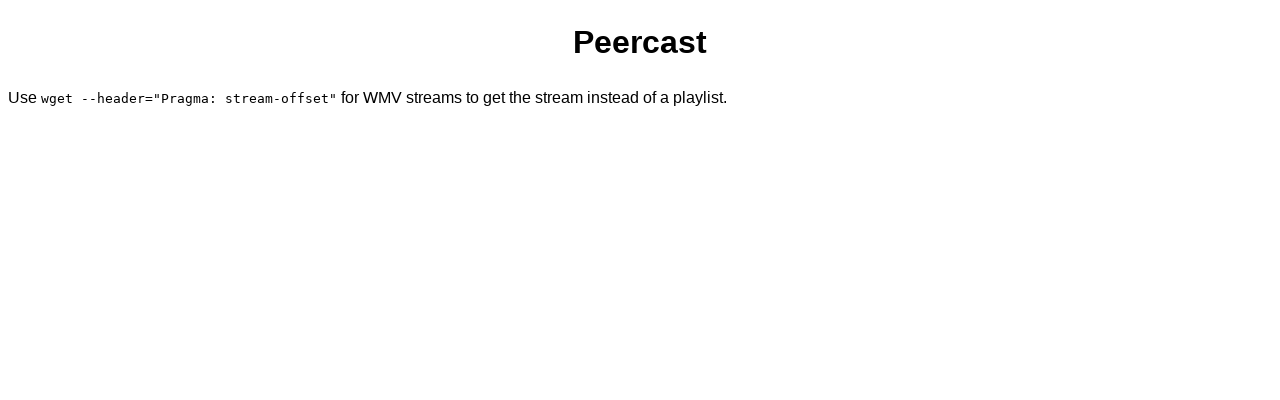

--- FILE ---
content_type: application/xhtml+xml
request_url: https://www.wensley.org.uk/peercast
body_size: 794
content:
<?xml version="1.0" encoding="UTF-8"?>
<!DOCTYPE html PUBLIC "-//W3C//DTD XHTML 1.1//EN"
    "http://www.w3.org/TR/xhtml11/DTD/xhtml11.dtd">
<html xmlns="http://www.w3.org/1999/xhtml" xml:lang="en" >
<head><title>Peercast</title>
<link href="/style" rel="stylesheet"/>
<link rel="bookmark" href="http://validator.w3.org/check/referer" title="Validate"/>
<link rel="bookmark" href="http://jigsaw.w3.org/css-validator/check/referer" title="Validate CSS"/>
<link rel="start" href="/" title="Rest of site"/>
<meta name="viewport" content="width=device-width, initial-scale=1.0"/>
<meta name="color-scheme" content="dark light"/>
</head>
<body>

<h1>Peercast</h1>

<p>Use <kbd>wget --header="Pragma: stream-offset"</kbd> for WMV streams
to get the stream instead of a playlist.</p>

</body>
</html>


--- FILE ---
content_type: text/css; charset=utf-8
request_url: https://www.wensley.org.uk/style
body_size: 1271
content:
/* Michael John Wensley ... css for xml */

@namespace rdf url(http://www.w3.org/1999/02/22-rdf-syntax-ns#);
@namespace content url(http://purl.org/rss/1.0/modules/content/);
@namespace dc url(http://purl.org/dc/elements/1.1/);
@namespace rss url(http://purl.org/rss/1.0/);
@namespace cc url(http://web.resource.org/cc/);
@namespace gg url(http://www.sitemaps.org/schemas/sitemap/0.9);

gg|urlset {
        background-color: #0088FF;
}

gg|url {
        background-color: #0077EE;
        color: black;
        display: block;
        border: thin solid black;
        padding: 1em;
        margin: 0.5em;
}
gg|loc {
        display: inline;
}

gg|lastmod {
        display: none;
}

gg|priority {
        display: none;
}

:root {
  color-scheme: dark light;
}

body {
  font-size: 1em;
  font-family: Arial, sans-serif;
  line-height: 1.8em;
}

h1 {
        font-family: Arial, sans-serif;
        font-size: 2em;
        padding: 0.2em;
        height: auto;
        width: auto;
/*        border-bottom: solid 0.05em red;*/
	text-align: center;
	border-image: linear-gradient(to right, maroon, red, maroon) 1 stretch;
}

 h2 {
        font-family: Arial, sans-serif;
        font-size: 1.5em;
        padding: 0.2em;
        height: auto;
        width: auto;
	text-align: center;
 }
 table {
        border: solid 0.05em green;
/*	border-image: linear-gradient(to right, red, orange, yellow, green, blue) 1 stretch; */
 }


 a:link {
	color: color-mix(in srgb, LinkText, CurrentColor);
 }
 a:hover {
        color: color-mix(in srgb, ActiveText, CurrentColor);
 }
 a:visited {
        color: color-mix(in srgb, VisitedText, CurrentColor);
 }
 a:visited:hover {
        color: color-mix(in srgb, ActiveText, CurrentColor);
 }
 /* using alpha brightens a dark background, and darkens a light background */
 body ul li {
  background-color: #8884;
 }
 input {
	background-color: white;
	color: black;
 }

 kbd { 
  color: color-mix(in srgb, currentcolor, #ffb); background-color: inherit;
 }
 var {
	color: color-mix(in srgb, currentcolor, #fb9);
        background-color: inherit;
 }
 em {
	color: color-mix(in srgb, currentcolor, #ff8);
        background-color: inherit;
 }
 strong {
	color: color-mix(in srgb, currentcolor, #f00);
        background-color: inherit;
 }
 h2 {
        font-family: Arial, sans-serif;
        font-size: 1.5em;
        padding: 0.2em;
        height: auto;
        width: auto;
	text-align: center;
 }
 table {
        border: solid 0.05em green;
/*	border-image: linear-gradient(to right, red, orange, yellow, green, blue) 1 stretch; */
 }
 input {
	background-color: inherit;
	color: inherit;
 }

/*

better to minimise use of these to indicate which theme
Google point of view: https://developer.chrome.com/blog/auto-dark-theme 

*/
@media (prefers-color-scheme: light) {
}

@media (prefers-color-scheme: dark) {
}

p.copyright {
        font-size: small;
}
input {
	border: 0.05em solid color-mix(in srgb, currentcolor, #ff0);
/*	border-image: linear-gradient(to right, yellow, orange) 1 stretch;*/
}
ul {
	list-style-type: square;
	list-style-image: url(//www.v6.wensley.org.uk/list.png);
}
pre {
	border: thin solid rgb(99,22,22);
	color: inherit;
        font-size: 1.5em;
}

/* oh yes? https://www.google.com/webmasters/tools/mobile-friendly/ */
@media (max-width: 600px) {
	h1 {
		margin: 1em;
		font-size: 1.5em;
	}
 	pre {
		text-indent: -50px; */
		word-break: break-all;
		white-space: pre-wrap; 
		width: 100%;
	}
	table {
		display: none;
	}
	var,kbd,samp,code {
		word-break: break-all;
	}
	body ul {
		list-style-type: none;
		list-style-image: none;
		padding: 0;
	}
	body ol {
		list-style-position: inside;
		padding: 0;
	}
	body ol li {
		margin: 0;
		padding: 0.9em 0;
		font-size: 1em;
	}
	body ol li::before {
		content: "\A";
		white-space: pre;
	}
	body ul li {
		margin: 0.3em 0;
		padding: 0;
		font-size: 1em;
	}
}
